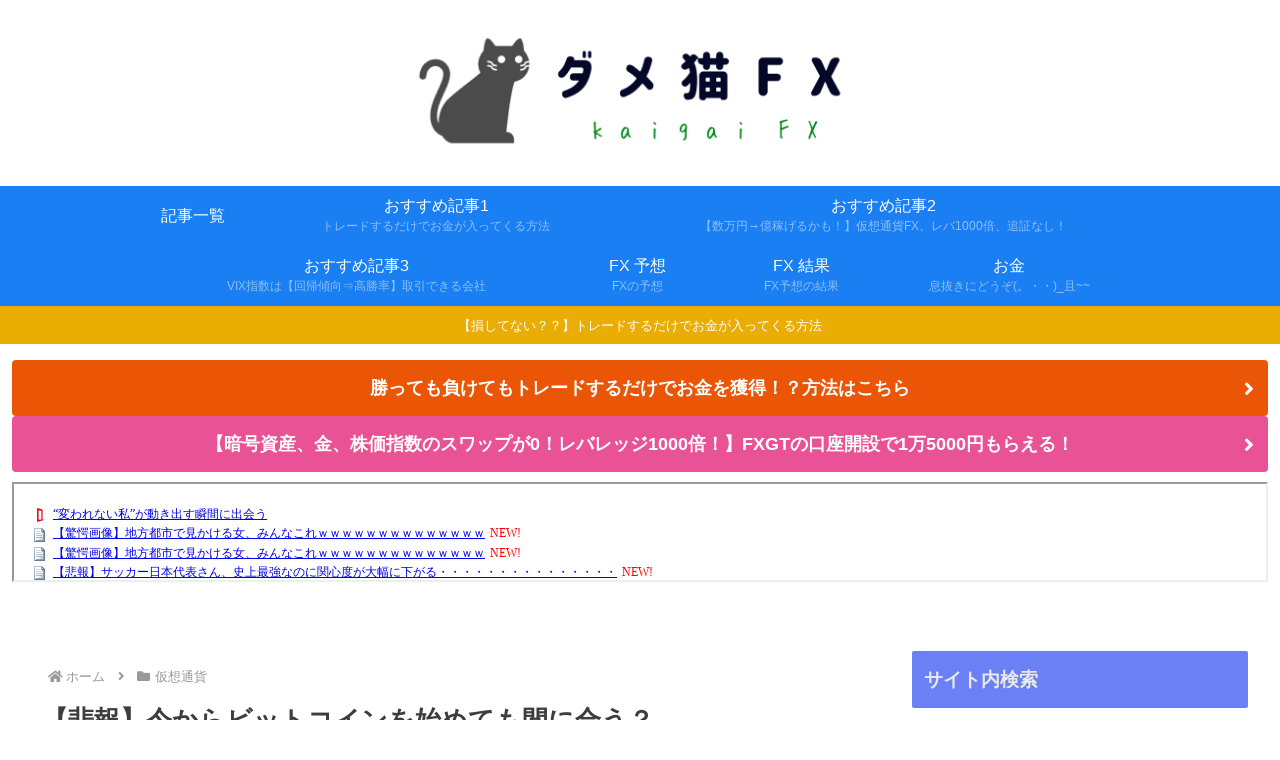

--- FILE ---
content_type: text/javascript; charset=UTF-8
request_url: https://blogroll.livedoor.net/323599/roll_data
body_size: 6423
content:
blogroll_write_feeds(323599, {"show_number":"0","show_per_category":"0","is_adult":"0","show_ad":"1","show_hm":"0","ad_type":"text","view_text":"entry","show_new":"1","last_reported_click_log_id":0,"title_charnum":"0","view_favicon":"1","view_hatena_bookmark":"0","last_force_sync":0,"categories":[["87931","1"],["87932","2"],["87933","3"],["87934","4"],["87935","5"],["88180","6"]],"show_md":"0","view_icon":"0","has_feed":"1","last_update_daily_log":0,"new_limit":"21600"}, [{"feed_title":"5\u3061\u3083\u3093\u306d\u308b\u307e\u3068\u3081\u306e\u307e\u3068\u3081","feed_id":"509657","entry_link":"https://5chmm.jp/c/470601","entry_title":"\u3010\u9a5a\u6115\u753b\u50cf\u3011\u5730\u65b9\u90fd\u5e02\u3067\u898b\u304b\u3051\u308b\u5973\u3001\u307f\u3093\u306a\u3053\u308c\uff57\uff57\uff57\uff57\uff57\uff57\uff57\uff57\uff57\uff57\uff57\uff57\uff57\uff57","entry_id":"343083994909","icon_path":"https://blogroll.livedoor.net/blogroll/icons/-common-/1.gif","sig":"209426d521","posted_at":"1768737939","created_at":"1768738508","category_id":"87932"},{"feed_title":"5\u3061\u3083\u3093\u306d\u308b\u307e\u3068\u3081\u306e\u307e\u3068\u3081","feed_id":"509657","entry_link":"https://5chmm.jp/c/470605","entry_title":"\u3010\u9a5a\u6115\u753b\u50cf\u3011\u5730\u65b9\u90fd\u5e02\u3067\u898b\u304b\u3051\u308b\u5973\u3001\u307f\u3093\u306a\u3053\u308c\uff57\uff57\uff57\uff57\uff57\uff57\uff57\uff57\uff57\uff57\uff57\uff57\uff57\uff57","entry_id":"343083994908","icon_path":"https://blogroll.livedoor.net/blogroll/icons/-common-/1.gif","sig":"9098b67da7","posted_at":"1768737939","created_at":"1768738508","category_id":"87932"},{"feed_title":"5\u3061\u3083\u3093\u306d\u308b\u307e\u3068\u3081\u306e\u307e\u3068\u3081","feed_id":"509657","entry_link":"https://5chmm.jp/c/470606","entry_title":"\u3010\u60b2\u5831\u3011\u30b5\u30c3\u30ab\u30fc\u65e5\u672c\u4ee3\u8868\u3055\u3093\u3001\u53f2\u4e0a\u6700\u5f37\u306a\u306e\u306b\u95a2\u5fc3\u5ea6\u304c\u5927\u5e45\u306b\u4e0b\u304c\u308b\u30fb\u30fb\u30fb\u30fb\u30fb\u30fb\u30fb\u30fb\u30fb\u30fb\u30fb\u30fb\u30fb\u30fb\u30fb","entry_id":"343083994910","icon_path":"https://blogroll.livedoor.net/blogroll/icons/-common-/1.gif","sig":"8582f5eebd","posted_at":"1768737932","created_at":"1768738508","category_id":"87932"},{"feed_title":"5\u3061\u3083\u3093\u306d\u308b\u307e\u3068\u3081\u306e\u307e\u3068\u3081","feed_id":"509657","entry_link":"https://5chmm.jp/c/470604","entry_title":"\u30bb\u30eb\u30d5\u30ec\u30b8\u3067\u5546\u54c1\u3092\u30b9\u30ad\u30e3\u30f3\u3057\u3066\u305f\u3089\u898b\u5f35\u308a\u5f79\u306e\u5e97\u54e1\u306e\u304a\u3070\u3055\u3093\u304c\u3059\u3063\u98db\u3093\u3067\u304d\u3066\u4e07\u5f15\u304d\u3092\u7591\u308f\u308c\u305f","entry_id":"343083994911","icon_path":"https://blogroll.livedoor.net/blogroll/icons/-common-/1.gif","sig":"9bacb00cf8","posted_at":"1768737914","created_at":"1768738508","category_id":"87932"},{"feed_title":"5\u3061\u3083\u3093\u306d\u308b\u307e\u3068\u3081\u306e\u307e\u3068\u3081","feed_id":"509657","entry_link":"https://5chmm.jp/c/470603","entry_title":"\u3010\u60b2\u5831\u3011\u5143\u8ff7\u60d1\u7cfbYoutuber\u3001\u73fe\u5834\u3092\u7279\u5b9a\uff57\uff57\uff57\uff57","entry_id":"343083994912","icon_path":"https://blogroll.livedoor.net/blogroll/icons/-common-/1.gif","sig":"358673ff42","posted_at":"1768737913","created_at":"1768738508","category_id":"87932"},{"feed_title":"\u3060\u3081\u307d\u30a2\u30f3\u30c6\u30ca (NEWS)","feed_id":"216735","entry_link":"http://moudamepo.com/pick.cgi?code=1972&cate=10&date=1768705186","entry_title":"\u3010\uff57\u3011\u5c71\u53e3 \u5143\u516c\u660e\u515a\u4ee3\u8868\u300c\u9078\u6319\u306e\u6642\u3060\u3051\u5354\u529b\u3057\u307e\u3057\u3087\u3046\u3002\u3053\u308c\u306e\u4f55\u51e6\u304c\u771f\u3063\u5f53\u306a\u3093\u3067\u3059\u304b\uff01\u300d","entry_id":"343083994612","icon_path":"https://blogroll.livedoor.net/blogroll/icons/-common-/1.gif","sig":"1bc703a672","posted_at":"1768737901","created_at":"1768738503","category_id":"0"},{"feed_title":"\u6295\u8cc7 - NEW\u307e\u3068\u3081\u30b5\u30a4\u30c8\u30a2\u30f3\u30c6\u30ca\uff01","feed_id":"557029","entry_link":"https://newmatoan.com/?kt=%E6%8A%95%E8%B3%87&ku=https%3A%2F%2Fkasegeru.blog.jp%2Farchives%2F96594704.html&kid=696ccc0a92f80&sid=130","entry_title":"\u65e7Twitter\u5275\u696d\u8005\u3001\u30a4\u30f3\u30bf\u30fc\u30cd\u30c3\u30c8\u7121\u3057\u3067\u6a5f\u80fd\u3059\u308b\u30e1\u30c3\u30bb\u30fc\u30b8\u30a2\u30d7\u30ea\u3092\u4f5c\u308b","entry_id":"343084027924","icon_path":"https://blogroll.livedoor.net/blogroll/icons/-common-/1.gif","sig":"e871936eb0","posted_at":"1768737637","created_at":"1768739412","category_id":"87931"},{"feed_title":"\u6295\u8cc7 - NEW\u307e\u3068\u3081\u30b5\u30a4\u30c8\u30a2\u30f3\u30c6\u30ca\uff01","feed_id":"557029","entry_link":"https://newmatoan.com/?kt=%E6%8A%95%E8%B3%87&ku=https%3A%2F%2Ftoushichannel.net%2Farchives%2F45692345.html&kid=696ccc5969556&sid=133","entry_title":"Z\u4e16\u4ee3\u3001AI\u3068TikTok\u3067\u8133\u307f\u305d\u304c\u3076\u3063\u58ca\u308c\u3066\u904e\u53bb\u6700\u4f4e\u306e\u77e5\u80fd\u306b","entry_id":"343084027925","icon_path":"https://blogroll.livedoor.net/blogroll/icons/-common-/1.gif","sig":"032d690334","posted_at":"1768737614","created_at":"1768739412","category_id":"87931"},{"feed_title":"\u6295\u8cc7 - NEW\u307e\u3068\u3081\u30b5\u30a4\u30c8\u30a2\u30f3\u30c6\u30ca\uff01","feed_id":"557029","entry_link":"https://newmatoan.com/?kt=%E6%8A%95%E8%B3%87&ku=https%3A%2F%2Fkeizai4567.blog.jp%2Farchives%2F30326489.html&kid=696ccbe4bdb1d&sid=535","entry_title":"\u3010\u5927\u8ad6\u4e89\u3011\u30a4\u30f3\u30c9\u682a\u306f\u4eca\u304b\u3089\u3067\u3082\u9593\u306b\u5408\u3046\uff1f\u2192\u300c\u307e\u3060\u5e8f\u7ae0\u300d\u6d3evs\u300c\u5929\u4e95\u300d\u6d3e\u3067\u5730\u7344\uff57","entry_id":"343084027926","icon_path":"https://blogroll.livedoor.net/blogroll/icons/-common-/1.gif","sig":"1c7c183b57","posted_at":"1768737602","created_at":"1768739412","category_id":"87931"},{"feed_title":"\u304a\u91d1\u5132\u3051\u307e\u3068\u3081\u306b\u3085\u30fc\u30a2\u30f3\u30c6\u30ca","feed_id":"553634","entry_link":"https://rankin9.com/okane/entry/1461492","entry_title":"\u3072\u308d\u3086\u304d\u6c0f\u3001\u65e5\u672c\u793e\u4f1a\u3067\u51fa\u4e16\u3057\u305f\u3044\u306a\u3089\u2026 \u300c\u30b9\u30ad\u30eb\u3084\u8cc7\u683c\u300d\u3088\u308a\u201c\u91cd\u5b9d\u201d\u3055\u308c\u308b\u3082\u306e\u3068\u306f\uff1f","entry_id":"343084028772","icon_path":"https://blogroll.livedoor.net/blogroll/icons/-common-/1.gif","sig":"b56b8dc12c","posted_at":"1768737600","created_at":"1768739458","category_id":"87932"},{"feed_title":"5ch\u307e\u3068\u3081\u30b5\u30a4\u30c8\u306e\u307e\u3068\u3081 (\"\u6295\u8cc7\")","feed_id":"494260","entry_link":"http://matome.matometa-antenna.com/202601182051.76553664.html","entry_title":"\u30df\u30b9\u30de\u30ac2025\u306e\u307e\u308b\u3084\u305d\u3089(22)\u304c\u8d85\u7d76\u7f8e\u5c11\u5973","entry_id":"343083976586","icon_path":"https://blogroll.livedoor.net/blogroll/icons/-common-/1.gif","sig":"1bb0bbba1f","posted_at":"1768737060","created_at":"1768737120","category_id":"87931"},{"feed_title":"5ch\u307e\u3068\u3081\u30b5\u30a4\u30c8\u306e\u307e\u3068\u3081 (\"\u6295\u8cc7\")","feed_id":"494260","entry_link":"http://matome.matometa-antenna.com/202601182041.76558798.html","entry_title":"\u666e\u901a\u306bAI\u306e\u9032\u5316\u30b9\u30d4\u30fc\u30c9\u30e4\u30d0\u3059\u304e\u306a\u3044\uff1f\uff1f","entry_id":"343083976588","icon_path":"https://blogroll.livedoor.net/blogroll/icons/-common-/1.gif","sig":"076137869e","posted_at":"1768736460","created_at":"1768737120","category_id":"87931"},{"feed_title":"5ch\u307e\u3068\u3081\u30b5\u30a4\u30c8\u306e\u307e\u3068\u3081 (\"\u6295\u8cc7\")","feed_id":"494260","entry_link":"http://matome.matometa-antenna.com/202601182031.76558868.html","entry_title":"\u5973\u6027\u304c\u75373\u4eba\u306b\u62f3\u9283\u306e\u3088\u3046\u306a\u3082\u306e\u3067\u8105\u3055\u308c\u73fe\u91d11\u4e07\u5186\u306a\u3069\u304c\u5165\u3063\u305f\u30d0\u30c3\u30b0\u3092\u596a\u308f\u308c\u308b\u4e8b\u4ef6\u767a\u751f","entry_id":"343083976589","icon_path":"https://blogroll.livedoor.net/blogroll/icons/-common-/1.gif","sig":"797212b34b","posted_at":"1768735860","created_at":"1768737120","category_id":"87931"},{"feed_title":"\u6295\u8cc7 - NEW\u307e\u3068\u3081\u30b5\u30a4\u30c8\u30a2\u30f3\u30c6\u30ca\uff01","feed_id":"557029","entry_link":"https://newmatoan.com/?kt=%E6%8A%95%E8%B3%87&ku=https%3A%2F%2Fkasegeru.blog.jp%2Farchives%2F96594658.html&kid=696cc53697985&sid=130","entry_title":"\u3010\u6025\u52df\u30111200\u4e07\u5186\u3092\u5b89\u5168\u306b\u904b\u7528\u3059\u308b\u65b9\u6cd5","entry_id":"343083993375","icon_path":"https://blogroll.livedoor.net/blogroll/icons/-common-/1.gif","sig":"57b01b9521","posted_at":"1768735840","created_at":"1768737629","category_id":"87931"},{"feed_title":"\u304a\u91d1\u30fb\u4ed5\u4e8b\u307e\u3068\u3081\u30e9\u30f3\u30ad\u30f3\u30b0","feed_id":"559515","entry_link":"https://w-jp.com/money/?p=1767286","entry_title":"\u307f\u3093\u306a\u30ad\u30e3\u30c3\u30b7\u30e5\u6bd4\u7387\u3069\u306e\u4f4d\uff1f 25%\u306f\u591a\u3044\u304b\u306a\u2026\uff1f","entry_id":"343084024562","icon_path":"https://blogroll.livedoor.net/blogroll/icons/-common-/1.gif","sig":"ceb2c69d97","posted_at":"1768735724","created_at":"1768739314","category_id":"88180"},{"feed_title":"5ch\u307e\u3068\u3081\u30b5\u30a4\u30c8\u306e\u307e\u3068\u3081 (\"\u6295\u8cc7\")","feed_id":"494260","entry_link":"http://matome.matometa-antenna.com/202601182021.76558956.html","entry_title":"\u6642\u52b9\u306b\u306a\u3063\u305f\u3068\u601d\u3046\u9ed2\u6b74\u53f2\u8a00\u3063\u3066\u3051","entry_id":"343083942547","icon_path":"https://blogroll.livedoor.net/blogroll/icons/-common-/1.gif","sig":"8ed482c9f1","posted_at":"1768735260","created_at":"1768735362","category_id":"87931"},{"feed_title":"5ch\u307e\u3068\u3081\u30b5\u30a4\u30c8\u306e\u307e\u3068\u3081 (\"\u30cb\u30e5\u30fc\u30b9\")","feed_id":"491208","entry_link":"http://matome.matometa-antenna.com/202601182021.76558956.html","entry_title":"\u6642\u52b9\u306b\u306a\u3063\u305f\u3068\u601d\u3046\u9ed2\u6b74\u53f2\u8a00\u3063\u3066\u3051","entry_id":"343083950496","icon_path":"https://blogroll.livedoor.net/blogroll/icons/-common-/1.gif","sig":"8ed482c9f1","posted_at":"1768735260","created_at":"1768735573","category_id":"87933"},{"feed_title":"5ch\u307e\u3068\u3081\u30b5\u30a4\u30c8\u306e\u307e\u3068\u3081 (\"\u30cb\u30e5\u30fc\u30b9\")","feed_id":"491208","entry_link":"http://matome.matometa-antenna.com/202601182011.76504522.html","entry_title":"\u5b87\u91ce\u304b\u306a\u7f8e \u59b9\u306e\u592b\u3092\u96a0\u8a9e\u3068\u8089\u611f\u3080\u3063\u3061\u308a\u30b0\u30e9\u30de\u30e9\u30b9\u30dc\u30c7\u30a3\u3067\u8a98\u60d1\u3002","entry_id":"343083950498","icon_path":"https://blogroll.livedoor.net/blogroll/icons/-common-/1.gif","sig":"96d04aa644","posted_at":"1768734660","created_at":"1768735573","category_id":"87933"},{"feed_title":"5ch\u307e\u3068\u3081\u30b5\u30a4\u30c8\u306e\u307e\u3068\u3081 (\"\u30cb\u30e5\u30fc\u30b9\")","feed_id":"491208","entry_link":"http://matome.matometa-antenna.com/202601182001.76553664.html","entry_title":"\u30df\u30b9\u30de\u30ac2025\u306e\u307e\u308b\u3084\u305d\u3089(22)\u304c\u8d85\u7d76\u7f8e\u5c11\u5973","entry_id":"343083950499","icon_path":"https://blogroll.livedoor.net/blogroll/icons/-common-/1.gif","sig":"b711ba74ba","posted_at":"1768734060","created_at":"1768735573","category_id":"87933"},{"feed_title":"\u304a\u91d1\u5132\u3051\u307e\u3068\u3081\u306b\u3085\u30fc\u30a2\u30f3\u30c6\u30ca","feed_id":"553634","entry_link":"https://rankin9.com/okane/entry/1461493","entry_title":"\u3010\u7acb\u6c11\u30fb\u4e2d\u9053\u3011\u84ee\u822b\u6c0f\u300c\u4e2d\u9053\u304c\u516c\u7d04\u306b\u63b2\u3052\u305f\u9014\u7aef\u306b\u2026\u300d\u9ad8\u5e02\u9996\u76f8\u306e\u201c\u98df\u6599\u54c1\u306e\u6d88\u8cbb\u7a0e\u30bc\u30ed\u201d\u516c\u7d04\u5831\u9053\u306b\u51b7\u3084\u3084\u304b\u8996\u7dda","entry_id":"343084028773","icon_path":"https://blogroll.livedoor.net/blogroll/icons/-common-/1.gif","sig":"078d020ec0","posted_at":"1768734000","created_at":"1768739458","category_id":"87932"},{"feed_title":"\u304a\u91d1\u30fb\u4ed5\u4e8b\u307e\u3068\u3081\u30e9\u30f3\u30ad\u30f3\u30b0","feed_id":"559515","entry_link":"https://w-jp.com/money/?p=1766782","entry_title":"\u3010\u5730\u7344\u7d75\u56f3\u3011\u6210\u9577\u67a0\u3092\u96f0\u56f2\u6c17\u3067\u8cb7\u3063\u305f\u5974\u3001\u66b4\u843d\u3067\u5fc3\u6298\u308c\u3066\u640d\u5207\u308a\u2192\u67a0\u6d88\u6ec5\uff57","entry_id":"343083317328","icon_path":"https://blogroll.livedoor.net/blogroll/icons/-common-/1.gif","sig":"a960a1842f","posted_at":"1768733569","created_at":"1768701518","category_id":"88180"},{"feed_title":"5ch\u307e\u3068\u3081\u30b5\u30a4\u30c8\u306e\u307e\u3068\u3081 (\"\u30cb\u30e5\u30fc\u30b9\")","feed_id":"491208","entry_link":"http://matome.matometa-antenna.com/202601181951.76557562.html","entry_title":"\u4f4f\u3080\u306a\u3089\u798f\u5ca1\u3050\u3089\u3044\u306e\u8857\u304c\u3061\u3087\u3046\u3069\u3044\u3044\u3088\u306a","entry_id":"343083916293","icon_path":"https://blogroll.livedoor.net/blogroll/icons/-common-/1.gif","sig":"eda7254df2","posted_at":"1768733460","created_at":"1768733770","category_id":"87933"},{"feed_title":"\u304a\u91d1\u30fb\u4ed5\u4e8b\u307e\u3068\u3081\u30e9\u30f3\u30ad\u30f3\u30b0","feed_id":"559515","entry_link":"https://w-jp.com/money/?p=1766834","entry_title":"\u301031\u5104\u5186\u3011\u30d7\u30eb\u30c7\u30f3\u30b7\u30e3\u30eb100\u4eba\u95a2\u4e0e\u2026\u300c\u53cd\u793e\u304b\u3088\u300d\u306e\u885d\u6483","entry_id":"343083382336","icon_path":"https://blogroll.livedoor.net/blogroll/icons/-common-/1.gif","sig":"78466f07a6","posted_at":"1768732488","created_at":"1768705083","category_id":"88180"},{"feed_title":"\u304a\u91d1\u5132\u3051\u307e\u3068\u3081\u306b\u3085\u30fc\u30a2\u30f3\u30c6\u30ca","feed_id":"553634","entry_link":"https://rankin9.com/okane/entry/1461494","entry_title":"\u3082\u3046\u4e8c\u5ea6\u3068\u3084\u308a\u305f\u304f\u306a\u3044\u30a2\u30eb\u30d0\u30a4\u30c8\u3063\u3066\u3042\u308b\uff1f","entry_id":"343084028774","icon_path":"https://blogroll.livedoor.net/blogroll/icons/-common-/1.gif","sig":"fd4d19c2b2","posted_at":"1768730400","created_at":"1768739458","category_id":"87932"},{"feed_title":"\u304a\u91d1\u30fb\u4ed5\u4e8b\u307e\u3068\u3081\u30e9\u30f3\u30ad\u30f3\u30b0","feed_id":"559515","entry_link":"https://w-jp.com/money/?p=1766995","entry_title":"\u3010\u7a0e\u91d1\u3067\u30d1\u30ea\u3011\u30b3\u30e1\u9ad8\u9a30\u4e2d\u306b\u300c\u8f38\u51fa\u8996\u5bdf\u300d\uff1f\u56fd\u6c11\u306e\u6012\u308a\u304c\u9650\u754c\u7a81\u7834","entry_id":"343083617087","icon_path":"https://blogroll.livedoor.net/blogroll/icons/-common-/1.gif","sig":"ee1f0f891a","posted_at":"1768715869","created_at":"1768717711","category_id":"88180"},{"feed_title":"\u304a\u91d1\u5132\u3051\u307e\u3068\u3081\u306b\u3085\u30fc\u30a2\u30f3\u30c6\u30ca","feed_id":"553634","entry_link":"https://rankin9.com/okane/entry/1461490","entry_title":"\u3010\u6717\u5831\u3011\u9ad8\u5e02\u65e9\u82d7\u3001\u8846\u9662\u9078\u516c\u7d04\u3067\u98df\u6599\u54c1\u6d88\u8cbb\u7a0e\uff10\u3092\u691c\u8a0e","entry_id":"343083058628","icon_path":"https://blogroll.livedoor.net/blogroll/icons/-common-/1.gif","sig":"0de9f6ff47","posted_at":"1768683600","created_at":"1768688038","category_id":"87932"},{"feed_title":"\u304a\u91d1\u5132\u3051\u307e\u3068\u3081\u306b\u3085\u30fc\u30a2\u30f3\u30c6\u30ca","feed_id":"553634","entry_link":"https://rankin9.com/okane/entry/1461491","entry_title":"\u30a4\u30f3\u30d5\u30ec\u4e0b\u306e\u8846\u9662\u9078\u3001\u5168\u653f\u515a\u306e\u9078\u6319\u516c\u7d04\u306b\u300c\u6d88\u8cbb\u7a0e\u6e1b\u7a0e\u300d\u304c\u5165\u308a\u305d\u3046\u306a\u7a7a\u6c17\u3067\u3044\u3063\u3071\u3044\u306b\u306a\u308b","entry_id":"343083058629","icon_path":"https://blogroll.livedoor.net/blogroll/icons/-common-/1.gif","sig":"30510e837a","posted_at":"1768673700","created_at":"1768688038","category_id":"87932"},{"feed_title":"\u4ed5\u4e8b - NEW\u307e\u3068\u3081\u30b5\u30a4\u30c8\u30a2\u30f3\u30c6\u30ca\uff01","feed_id":"558033","entry_link":"https://newmatoan.com/?kt=%E4%BB%95%E4%BA%8B&ku=https%3A%2F%2Fjob-soku.blog.jp%2Farchives%2F32959753.html&kid=68cf6ba679330&sid=5","entry_title":"20\u5e74\u50cd\u3044\u3066\u304d\u3066\u4ed5\u4e8b\u3092\u697d\u3057\u3044\u3068\u601d\u3063\u305f\u3053\u3068\u304c\u4e00\u77ac\u3082\u306a\u3044\u3093\u3060\u3051\u3069","entry_id":"342883621441","icon_path":"https://blogroll.livedoor.net/blogroll/icons/-common-/1.gif","sig":"875e2b25e5","posted_at":"1758423346","created_at":"1758425505","category_id":"87934"},{"feed_title":"\u4ed5\u4e8b - NEW\u307e\u3068\u3081\u30b5\u30a4\u30c8\u30a2\u30f3\u30c6\u30ca\uff01","feed_id":"558033","entry_link":"https://newmatoan.com/?kt=%E4%BB%95%E4%BA%8B&ku=https%3A%2F%2Fjob-soku.blog.jp%2Farchives%2F32959752.html&kid=68ce1927ef783&sid=5","entry_title":"\u81ea\u8ee2\u8eca\u3067\u7247\u905337\u5206\u306e\u8077\u5834\u3063\u3066\u9060\u3044\uff1f","entry_id":"342881832303","icon_path":"https://blogroll.livedoor.net/blogroll/icons/-common-/1.gif","sig":"6a37c828d7","posted_at":"1758336949","created_at":"1758339256","category_id":"87934"},{"feed_title":"\u4ed5\u4e8b - NEW\u307e\u3068\u3081\u30b5\u30a4\u30c8\u30a2\u30f3\u30c6\u30ca\uff01","feed_id":"558033","entry_link":"https://newmatoan.com/?kt=%E4%BB%95%E4%BA%8B&ku=https%3A%2F%2Fjob-soku.blog.jp%2Farchives%2F32959750.html&kid=68ccc877dfa18&sid=5","entry_title":"\u30bf\u30a4\u30df\u30fc\u3067\u5168\u7136\u4ed5\u4e8b\u898b\u3064\u304b\u3089\u306a\u3044\u3093\u3060\u3051\u3069","entry_id":"342880020374","icon_path":"https://blogroll.livedoor.net/blogroll/icons/-common-/1.gif","sig":"f8346d8bc4","posted_at":"1758250523","created_at":"1758252776","category_id":"87934"},{"feed_title":"\u4ed5\u4e8b - NEW\u307e\u3068\u3081\u30b5\u30a4\u30c8\u30a2\u30f3\u30c6\u30ca\uff01","feed_id":"558033","entry_link":"https://newmatoan.com/?kt=%E4%BB%95%E4%BA%8B&ku=https%3A%2F%2Fjob-soku.blog.jp%2Farchives%2F32959746.html&kid=68cb76be88aac&sid=5","entry_title":"\u5c31\u8077\u304c\u5f37\u3044\u5b66\u90e8","entry_id":"342878252979","icon_path":"https://blogroll.livedoor.net/blogroll/icons/-common-/1.gif","sig":"7aa1cddcd4","posted_at":"1758164125","created_at":"1758166336","category_id":"87934"},{"feed_title":"\u4ed5\u4e8b - NEW\u307e\u3068\u3081\u30b5\u30a4\u30c8\u30a2\u30f3\u30c6\u30ca\uff01","feed_id":"558033","entry_link":"https://newmatoan.com/?kt=%E4%BB%95%E4%BA%8B&ku=https%3A%2F%2Fjob-soku.blog.jp%2Farchives%2F32959730.html&kid=68ca24fd4c0b4&sid=5","entry_title":"\u5927\u5352\u5f8c3\u30f6\u6708\u3067\u4ed5\u4e8b\u8f9e\u3081\u305f\u30cb\u30fc\u30c8\u3060\u3051\u30698\u6708\u304b\u3089\u30b9\u30fc\u30d1\u30fc\u3067\u30d1\u30fc\u30c8\u3084\u308b\u3053\u3068\u306b\u306a\u3063\u305f\u305e\uff01","entry_id":"342876477461","icon_path":"https://blogroll.livedoor.net/blogroll/icons/-common-/1.gif","sig":"848fff96da","posted_at":"1758077708","created_at":"1758080123","category_id":"87934"},{"feed_title":"\u30aa\u30ef\u30bf\u3042\u3093\u3066\u306a\u304a\u91d1","feed_id":"366066","entry_link":"http://owata.chann.net/pickup/okane?a=2987470","entry_title":"SMS\u3067\u300c\u653f\u5e9c\u304b\u30897\u51043\u5343\u4e07\u5186\u9084\u4ed8\u3055\u308c\u308b\u300d\u2192\u8fd4\u4fe1\u3057\u305f\u5973\u6027\u306e\u672b\u8def\u304c\u30b3\u30c1\u30e9\u30fb\u30fb\u30fb","entry_id":"339963606871","icon_path":"https://blogroll.livedoor.net/blogroll/icons/-common-/1.gif","sig":"a2f6e2298c","posted_at":"1696767121","created_at":"1696767309","category_id":"88180"}], false, [{"text":"\u5e73\u7a4f\u304c\u5c11\u3057\u305a\u3064\u58ca\u308c\u3066\u3044\u304f\u5bb6\u65cf\u306e\u7269\u8a9e\u3002","url":"https://piccoma.com/web/product/195867","id":"60561"},{"text":"1420g\u306e\u5a18\u304c\u304f\u308c\u305f\u201c\u751f\u304d\u308b\u529b\u201d\u3002","url":"https://piccoma.com/web/product/195872","id":"60562"},{"text":"\u30d6\u30d6\u5bb6\u306e\u30c9\u30bf\u30d0\u30bf\u304c\u3001\u4eca\u65e5\u3082\u611b\u304a\u3057\u3044\uff01","url":"https://piccoma.com/web/product/195868","id":"60563"},{"text":"\u5171\u611f\u5fc5\u81f3\u306e\u201c\u65e5\u5e38\u4fee\u7f85\u5834\u201d\u77ed\u7de8\u96c6\uff01","url":"https://piccoma.com/web/product/195869","id":"60564"},{"text":"\u8eab\u8fd1\u3059\u304e\u308b\u201c\u5384\u4ecb\u306a\u4eba\u305f\u3061\u201d\u304c\u5927\u96c6\u5408\uff01","url":"https://piccoma.com/web/product/195870","id":"60565"},{"text":"\u5927\u5909\u3060\u3051\u3069\u5e78\u305b\u3002\u7b49\u8eab\u5927\u306e\u5b50\u80b2\u3066\u7269\u8a9e\u3002","url":"https://piccoma.com/web/product/195871","id":"60566"},{"text":"\u30be\u30c3\u3068\u3057\u3066\u3001\u307b\u308d\u308a\u3068\u3059\u308b\u5947\u5999\u306a\u7269\u8a9e\u3002","url":"https://piccoma.com/web/product/197414","id":"60567"},{"text":"\u201c\u5909\u308f\u308c\u306a\u3044\u79c1\u201d\u304c\u52d5\u304d\u51fa\u3059\u77ac\u9593\u306b\u51fa\u4f1a\u3046","url":"https://piccoma.com/web/product/197413","id":"60568"},{"text":"\u3010\u30de\u30f3\u30ac\u3011\u6d77\u5916\u75c5\u9662\u30c8\u30e9\u30d6\u30eb\u30d5\u30a1\u30a4\u30eb","url":"https://piccoma.com/web/product/199363","id":"60580"},{"text":"\u3010\u30de\u30f3\u30ac\u3011\u305c\u3093\u3076\u79c1\u304c\u4e2d\u5fc3","url":"https://piccoma.com/web/product/199847","id":"60581"},{"text":"\u3010\u30de\u30f3\u30ac\u3011\u30d0\u30e9\u30b7\u5c4b\u30c8\u30b7\u30e4\u306e\u6f2b\u753b\u30bb\u30ec\u30af\u30b7\u30e7\u30f3","url":"https://piccoma.com/web/product/199849","id":"60583"},{"text":"\u3010\u8aad\u8005\u30d7\u30ec\u30bc\u30f3\u30c8\u3042\u308a\uff01\u3011SNS\u30ea\u30dd\u30b9\u30c8\u30b3\u30f3\u30c6\u30b9\u30c8\u958b\u50ac\u4e2d\uff01","url":"https://livedoorblogstyle.jp/2026_New_Year_Contest","id":"60584"},{"text":"\u4e09\u5341\u8def\u5973\u5b50\u306e\u4ed5\u4e8b\u3068\u604b\u3001\u305d\u306e\u5148\u306b\u3042\u3063\u305f\u672c\u97f3","url":"https://piccoma.com/web/product/198155","id":"60585"},{"text":"\u4e0d\u5668\u7528\u306a\u4e8c\u4eba\u304c\u8fbf\u308a\u7740\u3044\u305f\u3001\u5207\u306a\u304f\u6e29\u304b\u3044\u604b\u7269\u8a9e","url":"https://piccoma.com/web/product/198155","id":"60586"},{"text":"\u5148\u8f29\u3068\u5f8c\u8f29\u3001\u8ddd\u96e2\u304c\u5909\u308f\u3063\u305f\u65e5\u304b\u3089\u59cb\u307e\u308b\u604b","url":"https://piccoma.com/web/product/198155","id":"60587"},{"text":"\u6210\u9577\u306e\u5148\u3067\u6c17\u3065\u3044\u305f\u60f3\u3044\u3001\u4e0d\u5668\u7528\u306a\u5927\u4eba\u306e\u604b","url":"https://piccoma.com/web/product/198155","id":"60588"},{"text":"\u4e09\u5341\u8def\u5973\u5b50\u00d7\u5f8c\u8f29\u7537\u5b50\u3001\u8fd1\u3065\u304f\u5fc3\u3068\u3059\u308c\u9055\u3044","url":"https://piccoma.com/web/product/198155","id":"60589"},{"text":"\u305d\u308c\u306f\u7d14\u611b\u304b\u3001\u305d\u308c\u3068\u3082\u30b9\u30c8\u30fc\u30ab\u30fc\u7591\u60d1\u304b","url":"https://piccoma.com/web/product/199848","id":"60590"},{"text":"\u723d\u3084\u304b\u9752\u5e74\u306b\u5fcd\u3073\u5bc4\u308b\u30b9\u30c8\u30fc\u30ab\u30fc\u7591\u60d1","url":"https://piccoma.com/web/product/199848","id":"60591"},{"text":"\u604b\u306f\u7591\u60d1\u306b\u67d3\u307e\u308a\u3001\u72c2\u6c17\u3078\u5909\u308f\u308b","url":"https://piccoma.com/web/product/199848","id":"60592"},{"text":"\u597d\u9752\u5e74\u306e\u7247\u601d\u3044\u304c\u58ca\u308c\u3066\u3044\u304f\u307e\u3067","url":"https://piccoma.com/web/product/199848","id":"60593"},{"text":"\u305a\u3063\u3068\u597d\u304d\u3002\u4ffa\u306f\u30b9\u30c8\u30fc\u30ab\u30fc\u306a\u3093\u304b\u3058\u3083\u306a\u3044\u3002","url":"https://piccoma.com/web/product/199848","id":"60594"},{"text":"\u59bb\u304c\u5acc\u3059\u304e\u3066\u58ca\u308c\u3066\u3044\u3063\u305f\u3001\u3042\u308b\u592b\u306e\u73fe\u5b9f","url":"https://piccoma.com/web/product/200152","id":"60595"},{"text":"\u592b\u5a66\u306a\u306e\u306b\u3001\u5fc3\u304c\u4e00\u756a\u9060\u304b\u3063\u305f\u65e5\u3005","url":"https://piccoma.com/web/product/200152","id":"60596"},{"text":"\u5c0f\u3055\u306a\u3059\u308c\u9055\u3044\u304c\u3001\u592b\u3092\u8ffd\u3044\u8a70\u3081\u3066\u3044\u304f","url":"https://piccoma.com/web/product/200152","id":"60597"},{"text":"\u7d50\u5a5a\u751f\u6d3b\u306e\u300c\u5f53\u305f\u308a\u524d\u300d\u304c\u58ca\u308c\u308b\u77ac\u9593","url":"https://piccoma.com/web/product/200152","id":"60598"},{"text":"\u59bb\u3068\u306e\u751f\u6d3b\u304c\u3001\u592b\u3092\u3046\u3064\u3078\u8ffd\u3044\u8fbc\u3093\u3060\u73fe\u5b9f","url":"https://piccoma.com/web/product/200152","id":"60599"},{"text":"\u305c\u3093\u3076\u79c1\u304c\u4e2d\u5fc3\u3001\u305d\u3046\u601d\u3063\u305f\u77ac\u9593\u304b\u3089\u6b6a\u307f\u51fa\u3059","url":"https://piccoma.com/web/product/199847","id":"60600"},{"text":"\u60a9\u3093\u3067\u3044\u308b\u306e\u306f\u79c1\u3060\u3051\uff1f\u592b\u3068\u306e\u8ddd\u96e2","url":"https://piccoma.com/web/product/199847","id":"60601"},{"text":"\u77e5\u3089\u306a\u3044\u571f\u5730\u3067\u3001\u4e3b\u5a66\u306f\u5b64\u72ec\u306b\u306a\u308b","url":"https://piccoma.com/web/product/199847","id":"60602"},{"text":"\u305c\u3093\u3076\u79c1\u304c\u4e2d\u5fc3\u3001\u305d\u3046\u601d\u308f\u308c\u305f\u304f\u306a\u3044\u306e\u306b","url":"https://piccoma.com/web/product/199847","id":"60603"},{"text":"\u5206\u304b\u308a\u5408\u3048\u3066\u3044\u308b\u306f\u305a\u306e\u592b\u304c\u3001\u4e00\u756a\u9060\u3044","url":"https://piccoma.com/web/product/199847","id":"60604"}]);